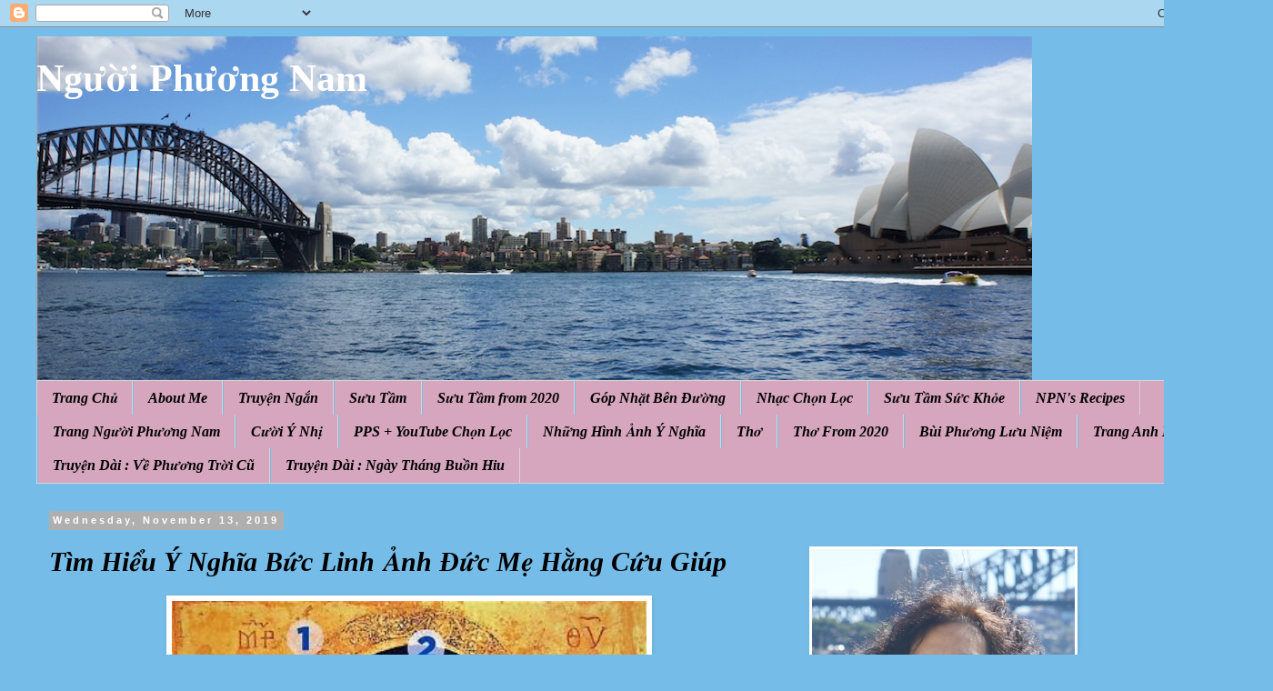

--- FILE ---
content_type: text/html; charset=UTF-8
request_url: https://nguoiphuongnam52.blogspot.com/b/stats?style=BLACK_TRANSPARENT&timeRange=ALL_TIME&token=APq4FmDP2kVVJs_go0S7DoZ3FzdNIEMkGEDT__2wPtqLt8fsfNhmhmsi63mkrrEskGgU6EYrfh467biaPl7uI1sz3Px0zQTt8w
body_size: -15
content:
{"total":19082907,"sparklineOptions":{"backgroundColor":{"fillOpacity":0.1,"fill":"#000000"},"series":[{"areaOpacity":0.3,"color":"#202020"}]},"sparklineData":[[0,31],[1,28],[2,26],[3,26],[4,33],[5,100],[6,29],[7,26],[8,26],[9,27],[10,26],[11,27],[12,30],[13,45],[14,70],[15,36],[16,35],[17,28],[18,24],[19,32],[20,28],[21,64],[22,30],[23,29],[24,35],[25,26],[26,29],[27,28],[28,26],[29,17]],"nextTickMs":46753}